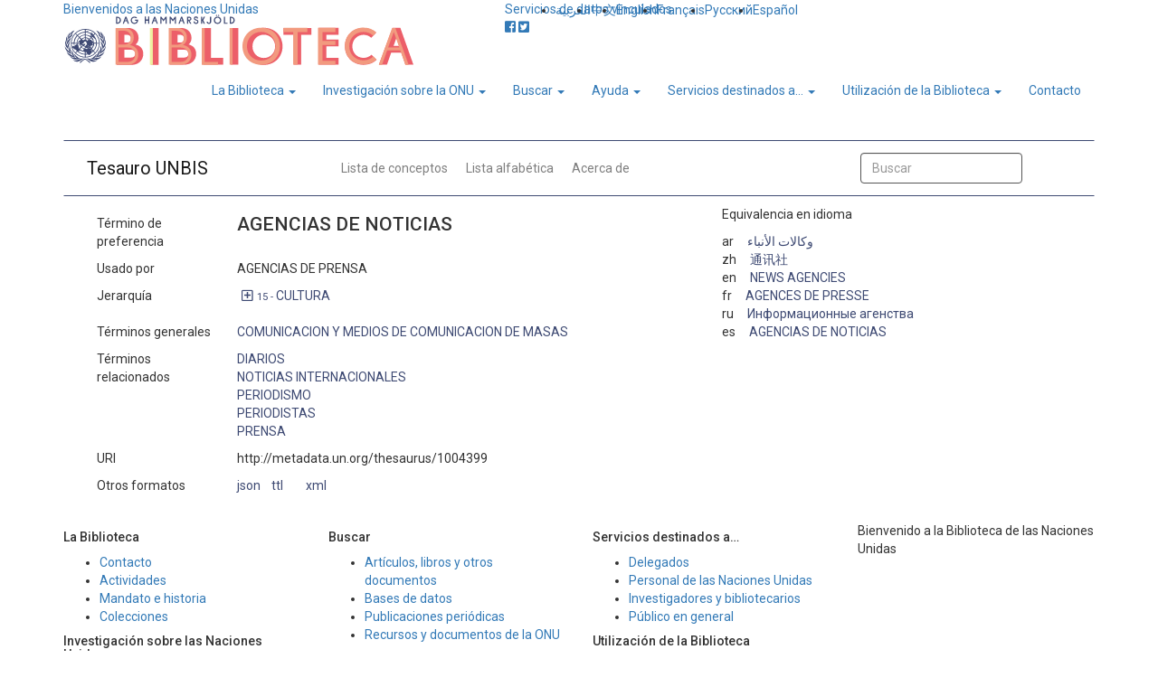

--- FILE ---
content_type: text/html; charset=utf-8
request_url: https://metadata.un.org/thesaurus/1004399?lang=es
body_size: 30455
content:
<!DOCTYPE html PUBLIC "-//W3C//DTD XHTML+RDFa 1.0//EN" "http://www.w3.org/MarkUp/DTD/xhtml-rdfa-1.dtd">

  


<html xmlns="http://www.w3.org/1999/xhtml" xml:lang="en" version="XHTML+RDFa 1.0" dir="ltr" prefix="content: http://purl.org/rss/1.0/modules/content/ dc: http://purl.org/dc/terms/ foaf: http://xmlns.com/foaf/0.1/ og: http://ogp.me/ns# rdfs: http://www.w3.org/2000/01/rdf-schema# sioc: http://rdfs.org/sioc/ns# sioct: http://rdfs.org/sioc/types# skos: http://www.w3.org/2004/02/skos/core# xsd: http://www.w3.org/2001/XMLSchema#">

<head profile="http://www.w3.org/1999/xhtml/vocab">
    <meta charset="utf-8" />
    <meta http-equiv="X-UA-Compatible" content="IE=edge,chrome=1" />
    <meta name="viewport" content="width=device-width, initial-scale=1.0" />

    <!-- The above 3 meta tags *must* come first in the head; any other head content must come *after* these tags -->
    <meta name="description" content="" />
    <meta name="author" content="" />

    <meta http-equiv="Content-Type" content="text/html; charset=utf-8" />
    <meta name="Generator" content="Drupal 7 (http://drupal.org)" />
    <link rel="shortcut icon" href="https://library.un.org/sites/library.un.org/themes/bootstrap_library/favicon.ico" type="image/vnd.microsoft.icon" />
    <link rel="stylesheet" type="text/css" href="//fonts.googleapis.com/css?family=Roboto:400,100,100italic,300,300italic,400italic,500,500italic,700,700italic,900,900italic" media="all" />
    <link rel="stylesheet" href="//fonts.googleapis.com/css?family=Roboto+Condensed:400,700" media="all" />
    <link rel="stylesheet" href="//fonts.googleapis.com/css?family=Droid+Sans" media="all" />
    <link rel="stylesheet" href="//fonts.googleapis.com/earlyaccess/droidarabickufi.css" media="all" />
    <link rel="stylesheet" href="//fonts.googleapis.com/earlyaccess/notonaskharabic.css" media="all" />
    <link rel="stylesheet" media="screen" href="https://stackpath.bootstrapcdn.com/font-awesome/4.7.0/css/font-awesome.min.css" />



    <title>
  Inicio|UNBIS Thesaurus
</title>
    <style type="text/css">
        @import url("https://library.un.org/modules/system/system.base.css?pwv7vn");
    </style>
    <style type="text/css">
        @import url("https://library.un.org/sites/library.un.org/modules/ldap/ldap_user/ldap_user.css?pwv7vn");
        @import url("https://library.un.org/sites/library.un.org/modules/calendar/css/calendar_multiday.css?pwv7vn");
        @import url("https://library.un.org/sites/library.un.org/modules/date/date_api/date.css?pwv7vn");
        @import url("https://library.un.org/sites/library.un.org/modules/date/date_popup/themes/datepicker.1.7.css?pwv7vn");
        @import url("https://library.un.org/modules/field/theme/field.css?pwv7vn");
        @import url("https://library.un.org/modules/node/node.css?pwv7vn");
        @import url("https://library.un.org/sites/library.un.org/modules/views/css/views.css?pwv7vn");
    </style>
    <style type="text/css">
        @import url("https://library.un.org/sites/library.un.org/modules/ctools/css/ctools.css?pwv7vn");
        @import url("https://library.un.org/sites/library.un.org/modules/ldap/ldap_servers/ldap_servers.admin.css?pwv7vn");
        @import url("https://library.un.org/modules/locale/locale.css?pwv7vn");
        @import url("https://library.un.org/sites/library.un.org/modules/field_slideshow/field_slideshow.css?pwv7vn");
    </style>
    <style type="text/css">
        @import url("https://library.un.org/sites/library.un.org/themes/bootstrap_library/css/owl.carousel.css?pwv7vn");
        @import url("https://library.un.org/sites/library.un.org/themes/bootstrap_library/css/owl.theme.css?pwv7vn");
        @import url("https://library.un.org/sites/library.un.org/themes/bootstrap_library/css/bootstrap.min.css?pwv7vn");
        @import url("https://library.un.org/sites/library.un.org/themes/bootstrap_library/css/bootstrap-accessibility.css?pwv7vn");
        @import url("https://library.un.org/sites/library.un.org/themes/bootstrap_library/css/style.css?pwv7vn");
        
        @import url("https://library.un.org/sites/library.un.org/themes/bootstrap_library/font-awesome/css/font-awesome.min.css?pwv7vn");
    </style>
    <link rel="stylesheet" type="text/css" href="/static/css/jquery-ui.css">
    <link rel="stylesheet" href="/static/css/style.css">
    <link rel="stylesheet" href="/thesaurus/static/css/thesaurus.css">
    <!-- HTML5 element support for IE6-8 -->
    <!--[if lt IE 9]>
			<script src="//html5shiv.googlecode.com/svn/trunk/html5.js"></script>
        <![endif]-->
        

    <!-- jQuery -->
    <script src="/static/js/jquery-3.3.1.js"></script>

    <!-- jQuery UI -->
    <script src="/static/js/jquery-ui.min.js"></script>

    <!-- Bootstrap JS -->
    <script type="application/javascript" src="/static/js/bootstrap.min.js"> </script>

    <script type=application/javascript>
        $SCRIPT_ROOT = "";
    </script>

   <!-- Google tag (gtag.js) -->
<script async src="https://www.googletagmanager.com/gtag/js?id=G-PBSD8ZKV8V"></script>
<script>
  window.dataLayer = window.dataLayer || [];
  function gtag(){dataLayer.push(arguments);}
  gtag('js', new Date());
 
  gtag('config', 'G-PBSD8ZKV8V');
</script>

    <!-- Local javascripts -->
    <script type="application/javascript" src="/static/js/index.js"> </script>
</head>


<body class="html front not-logged-in one-sidebar sidebar-first page-node i18n-en" dir="ltr">
    <div id="skip-link">
        <a href="#main-content" class="element-invisible element-focusable">Skip to main content</a>
    </div>

    <!-- begin common header -->
    <!-- Language bar -->
    <div id="brand-bar" class="navbar navbar-fixed-top">
        <div class="container">
            <div class="row" id="unorg_header">
                <div class="col-sm-5 hidden-xs" id="un_brand">
                    <a href="http://www.un.org/en/index.html">
                        Bienvenidos a las Naciones Unidas</a>
                </div>
                <div class="col-sm-7 col-xs-12" id="language_switcher">
                    <div class="row">
                        <div class="col-sm-12" id="lang_bar">
                            <div class="visible-xs-block" id="language_switcher_label">Language: </div>
                            <nav class="navbar">
                                <div class="container-fluid">
                                    <div class="navbar-header">
                                        <button type="button" class="navbar-toggle collapsed" data-toggle="collapse" data-target="#language-navbar-collapse" aria-expanded="false">
										<span class="sr-only">Toggle navigation</span>
										<span class="icon-bar"></span>
										<span class="icon-bar"></span>
										<span class="icon-bar"></span>
									</button>
                                    </div>
                                    <div class="collapse navbar-collapse" id="language-navbar-collapse">
                                        <ul class="language-switcher-locale-url navbar-nav mr-auto ml-auto pr-4" role="menu">
                                            <li class="nav-item"><a id="ar" href="?lang=ar" class="nav-link lang" xml:lang="ar">العربية</a></li>

                                            <li class="nav-item"><a id="zh" href="?lang=zh" class="nav-link lang" xml:lang="zh-hans">中文</a></li>

                                            <li class="nav-item"><a id="en" href="?lang=en" class="nav-link lang" xml:lang="en">English</a></li>

                                            <li class="nav-item"><a id="fr" href="?lang=fr" class="nav-link lang" xml:lang="fr">Français</a></li>

                                            <li class="nav-item"><a id="ru" href="?lang=ru" class="nav-link lang" xml:lang="ru">Русский</a></li>

                                            <li class="nav-item"><a id="es" href="?lang=es" class="nav-link lang" xml:lang="es">Español</a></li>
                                        </ul>
                                    </div>
                                </div>
                            </nav>
                        </div>
                    </div>
                </div>
            </div>
        </div>
    </div>
    <!-- /Language bar -->
 <!-- Library header -->
 <div class="container">
        <div class="row" id="logo_row">
            <div class="col-md-4 col-sm-6 col-xs-9">
        <a href="https://www.un.org/library">
          <img src="/static/img/logo-es.svg" style="width:390px;">
        </a>
            </div>
            <div class="col-md-1 hidden-xs hidden-sm triangle-topright vert-bottom"></div>
            <div class="col-md-6 col-sm-12 col-xs-12 vert-bottom" id="triangle-container">
                <div class="header-bar"><a class="bc-link" href="/?lang=es">Servicios de datos vinculados</a></div>
                <div class="hidden-xs hidden-sm triangle-topleft"></div>
                <div class="hidden-xs hidden-sm triangle-topright-salmon"></div>
                <div id="social-icons">
                    <a href="https://www.facebook.com/unitednations" title="United Nations on Facebook" target="_blank">
                        <i class="fab fa-facebook-square"></i></a>
                    <a href="https://twitter.com/UNLibrary" title="@UNLibrary" target="_blank">
                        <i class="fab fa-twitter-square"></i></a>
                </div>
                <div class="hidden-xs hidden-sm triangle-topleft-salmon"></div>
                <div class="hidden-xs hidden-sm triangle-topright"></div>
                <div class="header-bar"></div>
            </div>
            <div class="col-md-1 hidden-xs hidden-sm triangle-topleft vert-bottom"></div>
        </div>
    </div>
    <!-- /Library header -->
   
    <div class="container" id="menu_container">
   <div class="row">
      <div class="col-xs-12 col-sm-12 col-md-12">
         <div class="navbar-header">
            <!-- .btn-navbar is used as the toggle for collapsed navbar content -->
            <button type="button" class="navbar-toggle" data-toggle="collapse" data-target="#menu-navbar-collapse">
            <span class="sr-only">Toggle navigation</span>
            <span class="icon-bar"></span>
            <span class="icon-bar"></span>
            <span class="icon-bar"></span>
            </button>
         </div>
         <div class="navbar-collapse collapse" id="menu-navbar-collapse">
            <nav role="navigation">
               <ul class="nav navbar-nav navbar-right">
                  <li class="first expanded active dropdown">
                     <a href="/es" title="" class="dropdown-toggle active" data-toggle="dropdown">La Biblioteca <span class="caret"></span></a>
                     <ul class="dropdown-menu" role="menu">
						<li class="first leaf"><a href="//www.un.org/es/library/contact-us">Contacto</a></li>
						<li class="leaf"><a href="//www.un.org/es/library/page/our-activities">Actividades</a></li>
						<li class="leaf"><a href="//www.un.org/es/library/page/our-mandate-history">Mandato e historia</a></li>
						<li class="last leaf"><a href="//www.un.org/es/library/page/our-collections">Colecciones</a></li>
                     </ul>
                  </li>
                  <li class="expanded active dropdown">
                     <a href="/es" title="" class="dropdown-toggle active" data-toggle="dropdown">Investigación sobre la ONU <span class="caret"></span></a>
                     <ul class="dropdown-menu" role="menu">
						<li class="first leaf"><a href="//www.un.org/es/library/page/un-resources-documents">Recursos y documentos de la ONU</a></li>
						<li class="leaf"><a href="//digitallibrary.un.org/?ln=es">Biblioteca digital de la ONU</a></li>
						<li class="leaf"><a href="//research.un.org/es">Guías de investigación</a></li>
						<li class="leaf"><a href="//www.un.org/es/library/page/index-proceedings">Indice de las Actas</a></li>
						<li class="leaf"><a href="//www.un.org/es/library/page/speeches-and-meetings">Discursos</a></li>
						<li class="leaf"><a href="//www.un.org/es/library/page/voting-information">Información sobre votaciones</a></li>
						<li class="last leaf"><a href="//www.un.org/es/library/unms">Estados Miembros de la ONU a lo largo de las sesiones</a></li>
                     </ul>
                  </li>
                  <li class="expanded active dropdown">
                     <a href="/es" title="" class="dropdown-toggle active" data-toggle="dropdown">Buscar <span class="caret"></span></a>
                     <ul class="dropdown-menu" role="menu">
						<li class="first leaf"><a href="//www.un.org/es/library/page/articles-books-more">Artículos, libros y otros documentos</a></li>
						<li class="leaf"><a href="//www.un.org/es/library/page/databases">Bases de datos</a></li>
						<li class="leaf"><a href="//www.un.org/es/library/page/journals">Publicaciones periódicas</a></li>
						<li class="last leaf"><a href="//www.un.org/es/library/page/un-resources-documents">Recursos y documentos de la ONU</a></li>
                     </ul>
                  </li>
                  <li class="expanded active dropdown">
                     <a href="/es" title="" class="dropdown-toggle active" data-toggle="dropdown">Ayuda <span class="caret"></span></a>
                     <ul class="dropdown-menu" role="menu">
						<li class="first leaf"><a href="//www.un.org/es/library/page/training-and-events">Formación</a></li>
						<li class="leaf"><a href="//research.un.org/es">Guías de investigación</a></li>
						<li class="last leaf"><a href="//ask.un.org/es">Pregunta a DAG</a></li>
                     </ul>
                  </li>
                  <li class="expanded active dropdown">
                     <a href="/es" title="" class="dropdown-toggle active" data-toggle="dropdown">Servicios destinados a… <span class="caret"></span></a>
                     <ul class="dropdown-menu" role="menu">
						<li class="first leaf"><a href="//www.un.org/es/library/page/services-delegates">Delegados</a></li>
						<li class="leaf"><a href="//www.un.org/es/library/page/services-un-staff">Personal de las Naciones Unidas</a></li>
						<li class="leaf"><a href="//www.un.org/es/library/page/services-researchers-and-librarians">Investigadores y bibliotecarios</a></li>
						<li class="last leaf"><a href="//www.un.org/es/library/page/services-general-public">Público en general</a></li>
                     </ul>
                  </li>
                  <li class="expanded active dropdown">
                     <a href="/es" title="" class="dropdown-toggle active" data-toggle="dropdown">Utilización de la Biblioteca <span class="caret"></span></a>
                     <ul class="dropdown-menu" role="menu">
						<li class="first leaf"><a href="//www.un.org/es/library/page/access-electronic-resources">Acceso a recursos electrónicos</a></li>
						<li class="leaf"><a href="//www.un.org/es/library/page/borrow-books-more">Préstamo de libros y otros materiales</a></li>
						<li class="leaf"><a href="//www.un.org/es/library/page/request-articles-books-documents">Solicitud de artículos, libros y documentos</a></li>
						<li class="last leaf"><a href="//www.un.org/es/library/page/visit-library">Visita de la Biblioteca</a></li>
                     </ul>
                  </li>
                  <li class="last leaf"><a href="//library.un.org/es/content/contacto" title="">Contacto</a></li>
               </ul>
               <div class="region region-navigation">
                  <section id="block-block-5" class="block block-block clearfix">
                     <style type="text/css">.main_page_content > .col-md-12 {
                        padding-right: 0px;
                        }
                        .main_row_1_caption {
                        padding: 5px;
                        white-space: normal;
                        height: 50px;
                        display: table;
                        width: 100%;
                        }
                        .main_row_1_caption > a {
                        display: table-cell;
                        vertical-align: middle;
                        }
                        .front_caption > div {
                        position: absolute;
                        top: 0;
                        bottom: 0;
                        left: 0;
                        right: 0;
                        /* width: 80%; */
                        height: 30%;
                        margin: auto;
                        padding: 0px 5px;
                        }
                        a[hreflang]:after { 
                        content: " [" attr(hreflang) "]"; 
                        color: #999;
                        vertical-align: super;
                        font-size: 70%;
                        }
                        .view-library-news #blog_page p {
                        padding-right: 15px;
                        }
                     </style>
                  </section>
               </div>
            </nav>
         </div>
      </div>
   </div>
</div>


    <!-- end common header -->


    <br> 
    
<div class="bootstrap-iso">
  <div class="container">
  <nav id="service-nav" class="navbar navbar-expand-lg navbar-light mb-2 mt-2">
    <a class="navbar-brand" href="/thesaurus/?lang=es">Tesauro UNBIS</a>
    <ul class="navbar-nav m-auto">
      
      <li >
        <a class="nav-link" href="/thesaurus/categories?lang=es">Lista de conceptos</a>
      </li>
      
      <li >
        <a class="nav-link" href="/thesaurus/alphabetical?lang=es">Lista alfabética</a>
      </li>
      
      <li >
        <a class="nav-link" href="/thesaurus/about?lang=es">Acerca de</a>
      </li>
      
    </ul>
    <form class="form-inline mr-auto ml-auto pr-4" action="./search">
      <input class="form-control mr-sm-2" type="search" placeholder="Buscar" aria-label="Buscar" id="autocomplete" name="q">
      <input type="hidden" name="lang" value=es id="lang-input">
      <button class="btn btn-default" type="submit" id="search-btn" value="Search">Buscar</button>
    </form>
  </nav>
  
<div class="row justify-content-around">
  <div class="col-sm-7">
    
    <!-- Preferred Label -->
    <div class="row my-2">
      <div class="col-3">
        Término de preferencia
      </div>
      <div class="col">
        
        <div class="row h4">AGENCIAS DE NOTICIAS</div>
        
      </div>
    </div>


    <!-- Scope Notes -->
    
      
    

        <!-- Alternate Labels -->
        
        <div class="row my-2">
          <div class="col-3">
            Usado por
          </div>
          <div class="col">
            <div class="row">AGENCIAS DE PRENSA</div>
          </div>
        </div>
        

    
        
    
    <!-- Hierarchy/Breadcrumbs -->
    <div class="row my-2">
      <div class="col-3">
        Jerarquía
      </div>
      <div class="col-sm-8">
        
          <div class="row pb-0 mb-2">
          
            <a id="hierarchyCollapser" class="plus-minus bc-link far fa-plus-square mx-2" data-toggle="collapse" 
              href="#hierarchyCollapse" 
              aria-expanded="false" 
              aria-controls="hierarchyCollapse"></a>
            <a class="bc-link domain" href="http://metadata.un.org/thesaurus/15?lang=es">
              <small>
                15 -
              </small> 
              CULTURA 
            </a>
            <div class="container collapse" id="hierarchyCollapse">
              <div class="col-sm-12" id="15">
                
                  
                <div class="row" style="margin-left: 10px">
                  
                  <a class="bc-link" href="http://metadata.un.org/thesaurus/150400?lang=es">
                    
                    <small>
                      15.04.00 -
                    </small> 
                    
                      COMUNICACION Y MEDIOS DE COMUNICACION DE MASAS 
                  </a>
                  
                </div>
                
                  
                <div class="row" style="margin-left: 20px">
                  
                      <a class="bc-link inactive">AGENCIAS DE NOTICIAS</a>
                  
                </div>
                
              </div>
            </div>
          
          </div>
        
      </div>
    </div>

    <!-- Broader Terms -->
    
    <div class="row my-2">
      <div class="col-3">
        Términos generales
      </div>
      <div class="col">
        
        <div class="row">
          <a class="bc-link" href="http://metadata.un.org/thesaurus/150400?lang=es">COMUNICACION Y MEDIOS DE COMUNICACION DE MASAS</a>
        </div>
        
      </div>
    </div>
    

    <!-- Narrower Terms -->
    

    <!-- Related Terms -->
    
    <div class="row my-2">
      <div class="col-3">
        Términos relacionados
      </div>
      <div class="col">
        
        <div class="row">
          <a class="bc-link" href="http://metadata.un.org/thesaurus/1004402?lang=es">DIARIOS</a>
        </div>
        
        <div class="row">
          <a class="bc-link" href="http://metadata.un.org/thesaurus/1003324?lang=es">NOTICIAS INTERNACIONALES</a>
        </div>
        
        <div class="row">
          <a class="bc-link" href="http://metadata.un.org/thesaurus/1003473?lang=es">PERIODISMO</a>
        </div>
        
        <div class="row">
          <a class="bc-link" href="http://metadata.un.org/thesaurus/1003475?lang=es">PERIODISTAS</a>
        </div>
        
        <div class="row">
          <a class="bc-link" href="http://metadata.un.org/thesaurus/1005090?lang=es">PRENSA</a>
        </div>
        
      </div>
    </div>
    
    <!-- URI -->
    <div class="row my-2">
      <div class="col-3">
        URI
      </div>
      <div class="col">
        <div class="row">http://metadata.un.org/thesaurus/1004399</div>
      </div>
    </div>
    <!-- API Downloads -->
    <div class="row my-2">
        <div class="col-3">
          Otros formatos
        </div>
        <div class="col-4">
          <div class="row">
            
            <div class="col-3"><a class="bc-link" href="https://metadata.un.org/thesaurus/1004399.json">json</a></div>
            
            <div class="col-3"><a class="bc-link" href="https://metadata.un.org/thesaurus/1004399.ttl">ttl</a></div>
            
            <div class="col-3"><a class="bc-link" href="https://metadata.un.org/thesaurus/1004399.xml">xml</a></div>
            
          </div>
        </div>
      </div>
  </div>
  <div class="col-sm-4">
    <!-- Labels -->
    <div class="row">
      Equivalencia en idioma
    </div>
    <div class="row my-2">
      <div class="col px-0">
        
        <div class="row justify-content-start">
          <div class="col-1">ar</div>
          <div class="col">
            <a
              class="bc-link"
              href="?lang=ar"
              >وكالات الأنباء</a
            >
          </div>
        </div>
        
        <div class="row justify-content-start">
          <div class="col-1">zh</div>
          <div class="col">
            <a
              class="bc-link"
              href="?lang=zh"
              >通讯社</a
            >
          </div>
        </div>
        
        <div class="row justify-content-start">
          <div class="col-1">en</div>
          <div class="col">
            <a
              class="bc-link"
              href="?lang=en"
              >NEWS AGENCIES</a
            >
          </div>
        </div>
        
        <div class="row justify-content-start">
          <div class="col-1">fr</div>
          <div class="col">
            <a
              class="bc-link"
              href="?lang=fr"
              >AGENCES DE PRESSE</a
            >
          </div>
        </div>
        
        <div class="row justify-content-start">
          <div class="col-1">ru</div>
          <div class="col">
            <a
              class="bc-link"
              href="?lang=ru"
              >Информационные агенства</a
            >
          </div>
        </div>
        
        <div class="row justify-content-start">
          <div class="col-1">es</div>
          <div class="col">
            <a
              class="bc-link"
              href="?lang=es"
              >AGENCIAS DE NOTICIAS</a
            >
          </div>
        </div>
        
      </div>
    </div>
  </div>
</div>

<script type="text/javascript">
  $(function() {
    $('a.plus-minus').on('click', function(event) {
      $(this).toggleClass('fa-plus-square fa-minus-square');
      $('.hiddenHierarchy').toggleClass('hidden');
    });
  });
</script>

  

  
</div>
</div>

    <br>
    <footer class="footer container">

    <div class="row" id="footer">
        <div class="col-xs-12 col-md-3 footer_menu" id="footer_menu_1">
            <!-- Left footer column -->
            <h5>La Biblioteca</h5>
            <ul class="">
                <li class="first leaf"><a href="//www.un.org/es/library/contact-us">Contacto</a></li>
				<li class="leaf"><a href="//www.un.org/es/library/page/our-activities">Actividades</a></li>
				<li class="leaf"><a href="//www.un.org/es/library/page/our-mandate-history">Mandato e historia</a></li>
				<li class="last leaf"><a href="//www.un.org/es/library/page/our-collections">Colecciones</a></li>
            </ul>
            <h5>Investigación sobre las Naciones Unidas</h5>
            <ul class="">
				<li class="first leaf"><a href="//www.un.org/es/library/page/un-resources-documents">Recursos y documentos de la ONU</a></li>
				<li class="leaf"><a href="//digitallibrary.un.org/?ln=es">Biblioteca digital de la ONU</a></li>
				<li class="leaf"><a href="//research.un.org/es">Guías de investigación</a></li>
				<li class="leaf"><a href="//www.un.org/es/library/page/index-proceedings">Indice de las Actas</a></li>
				<li class="leaf"><a href="//www.un.org/es/library/page/speeches-and-meetings">Discursos</a></li>
				<li class="leaf"><a href="//www.un.org/es/library/page/voting-information">Información sobre votaciones</a></li>
				<li class="last leaf"><a href="//www.un.org/es/library/unms">Estados Miembros de la ONU a lo largo de las sesiones</a></li>
            </ul>
        </div>
        <div class="col-xs-12 col-md-3 footer_menu" id="footer_menu_2">
            <!-- Middle footer column -->
            <h5>Buscar</h5>
            <ul class="">
				<li class="first leaf"><a href="//www.un.org/es/library/page/articles-books-more">Artículos, libros y otros documentos</a></li>
				<li class="leaf"><a href="//www.un.org/es/library/page/databases">Bases de datos</a></li>
				<li class="leaf"><a href="//www.un.org/es/library/page/journals">Publicaciones periódicas</a></li>
				<li class="last leaf"><a href="//www.un.org/es/library/page/un-resources-documents">Recursos y documentos de la ONU</a></li>
            </ul>
            <h5>Ayuda</h5>
            <ul class="">
                <li class="first leaf"><a href="//www.un.org/es/library/page/training-and-events">Formación</a></li>
                <li class="leaf"><a href="//research.un.org/es">Guías de investigación</a></li>
                <li class="last leaf"><a href="//ask.un.org/es">Pregunta a DAG</a></li>
            </ul>
        </div>
        <div class="col-xs-12 col-md-3 footer_menu" id="footer_menu_3">
            <!-- Right footer column -->
            <h5>Servicios destinados a…</h5>
            <ul class="">
<li class="first leaf"><a href="//www.un.org/es/library/page/services-delegates">Delegados</a></li>
								<li class="leaf"><a href="//www.un.org/es/library/page/services-un-staff">Personal de las Naciones Unidas</a></li>
								<li class="leaf"><a href="//www.un.org/es/library/page/services-researchers-and-librarians">Investigadores y bibliotecarios</a></li>
								<li class="last leaf"><a href="//www.un.org/es/library/page/services-general-public">Público en general</a></li>
            </ul>
            <h5>Utilización de la Biblioteca</h5>
            <ul class="">
							<ul class="dropdown-menu" role="menu">
								<li class="first leaf"><a href="//www.un.org/es/library/page/access-electronic-resources">Acceso a recursos electrónicos</a></li>
								<li class="leaf"><a href="//www.un.org/es/library/page/borrow-books-more">Préstamo de libros y otros materiales</a></li>
								<li class="leaf"><a href="//www.un.org/es/library/page/request-articles-books-documents">Solicitud de artículos, libros y documentos</a></li>
								<li class="last leaf"><a href="//www.un.org/es/library/page/visit-library">Visita de la Biblioteca</a></li>
            </ul>
        </div>
        <!-- fun facts block -->
        <div class="col-xs-12 col-md-3" id="footer_fun_fact">
            <div class="view view-rotatinginformation-frontpage-view view-id-rotatinginformation_frontpage_view view-display-id-default view-dom-id-0172e997f75348dcf6c050092c9307ed">



                <div class="view-content">
                    <div>Bienvenido a la Biblioteca de las Naciones Unidas</div>
                </div>



            </div>
        </div>
    </div>

    <!-- UN footer -->
    <div class="row list-inline">
        <div class="col-md-12">
            <div class="pull-left flip footer-brand">
                <a href="//www.un.org/es" title="Home">
                    <span class="site-name">Naciones Unidas</span></a>
            </div>
            <div class="pull-right flip">
                <section class="region region-footer-5">
                    <div id="block-menu-menu-footer-links" class="block block-menu">
                        <ul class="menu nav">
                            <li class="first leaf"><a href="//www.un.org/es/about-us/copyright">Propiedad intelectual</a></li>
                            <li class="leaf"><a href="//www.un.org/es/about-us/fraud-alert">Alerta de fraude</a></li>
                            <li class="leaf"><a href="//www.un.org/es/about-us/privacy-notice">Aviso de privacidad</a></li>
                            <li class="last leaf"><a href="//www.un.org/es/about-us/terms-of-use">Condiciones de utilización</a></li>
                        </ul>
                    </div>
                </section>
            </div>
        </div>
    </div>

</footer>
</body>

</html>

--- FILE ---
content_type: image/svg+xml; charset=utf-8
request_url: https://metadata.un.org/static/img/logo-es.svg
body_size: 28469
content:
<?xml version="1.0" encoding="utf-8"?>
<!-- Generator: Adobe Illustrator 19.1.0, SVG Export Plug-In . SVG Version: 6.00 Build 0)  -->
<svg version="1.1" xmlns="http://www.w3.org/2000/svg" xmlns:xlink="http://www.w3.org/1999/xlink" x="0px" y="0px"
	 viewBox="0 0 324 62.6" style="enable-background:new 0 0 324 62.6;" xml:space="preserve">
<style type="text/css">
	.st0{fill:#3F4A74;}
	.st1{fill:#EC5F69;}
	.st2{fill:#F29A7F;}
	.st3{fill:#EFEF9F;}
	.st4{fill:#62B0C1;stroke:#62B0C1;stroke-width:0.5;stroke-miterlimit:10;}
	.st5{fill:#3F4A74;stroke:#3F4A74;stroke-width:0.9805;stroke-miterlimit:10;}
	.st6{fill:#62B0C1;}
	.st7{fill:#62B0C1;stroke:#62B0C1;stroke-width:0.9;stroke-miterlimit:10;}
</style>
<g id="Layer_1">
</g>
<g id="original_font">
	<g>
		<path class="st0" d="M5.4,35.5c0.5-0.4,1-0.9,1.7-1.4c0.2-0.2,0.4-0.4,0.6-0.5C7.8,33.4,7.9,33.2,8,33c0.1-0.2,0.2-0.5,0.3-0.8
			c0.1-0.3,0.2-0.7,0.4-1.3h0c-0.2,0.5-0.5,0.8-0.8,1.1c-0.3,0.3-0.7,0.5-1,0.8c-0.4,0.3-0.7,0.5-1.1,0.9c-0.4,0.3-0.7,0.8-1,1.4v0
			c0.3-0.8,0.5-1.4,0.6-1.9c0.1-0.5,0.2-1,0.4-1.4c0.1-0.4,0.2-0.7,0.4-1c0.2-0.3,0.4-0.6,0.8-0.8v0c-0.8,0.2-1.4,0.7-1.9,1.4
			c-0.5,0.7-0.8,1.6-0.8,2.5v3.1C4.5,36.3,4.9,35.9,5.4,35.5z M7.5,31.7c0.4-0.4,0.8-0.9,1.1-1.3c0.3-0.4,0.7-0.9,1-1.3
			c0.3-0.4,0.7-0.8,1-1.1l0,0c-0.3,0.2-0.6,0.4-1,0.5c-0.4,0.1-0.8,0.3-1.3,0.6c-0.4,0.3-0.9,0.7-1.3,1.3C6.6,31,6.3,31.8,6,32.9
			C6.6,32.6,7.1,32.2,7.5,31.7z M2.5,43.2c0.3,0.4,0.6,0.9,1,1.3c0.4,0.4,0.7,0.9,1.1,1.6h0c0-0.2-0.1-0.5-0.1-0.7v-0.6
			c0-0.2,0.1-0.6,0.2-1.2c0.2-0.5,0.3-1.1,0.5-1.8c0.2-0.7,0.3-1.3,0.5-2C6,39.1,6,38.5,5.9,38h0c-0.1,0.4-0.2,0.8-0.5,1.1
			c-0.2,0.4-0.5,0.7-0.7,1.1c-0.2,0.4-0.4,0.8-0.6,1.3C4,42,3.9,42.5,3.9,43c0,0.2,0,0.4,0.1,0.7c0.1,0.3,0.1,0.5,0.1,0.6h0
			c-0.1-0.6-0.3-1.3-0.5-1.9c-0.2-0.6-0.4-1.1-0.6-1.6c-0.2-0.5-0.4-1-0.5-1.4c-0.1-0.4-0.2-0.7-0.2-1c0-0.3,0-0.5,0-0.7
			c0-0.2,0-0.4,0-0.7h0c-0.1,0.2-0.2,0.6-0.4,1.1c-0.1,0.5-0.2,1-0.2,1.4c0,0.9,0.1,1.6,0.3,2.1C2,42.3,2.3,42.8,2.5,43.2z
			 M10.6,55.2c0.1,0,0.3,0,0.5,0c0.2,0,0.5,0,0.7,0c0.2,0,0.5-0.1,0.8-0.1c0.3-0.1,0.7-0.2,1.3-0.3c0.5-0.1,1.2-0.3,2-0.5
			c-0.6-0.1-1-0.3-1.5-0.4c-0.4-0.1-0.8-0.4-1.2-0.8c-0.5-0.4-1-0.9-1.5-1.4c-0.4-0.4-0.8-0.7-1.2-1.1c-0.1-0.1-0.7-0.6-0.9-0.8l0,0
			c0.1,0.1,0.6,1.2,0.6,1.2s0.1,0.1,0.1,0.2c0.1,0.3,0.3,0.5,0.4,0.8c0.1,0.1,0.1,0.2,0.2,0.3c0.2,0.3,0.4,0.6,0.7,0.9
			c0.4,0.4,1,0.7,1.9,0.9v0c-0.4-0.1-0.7-0.1-0.9-0.2c-0.3,0-0.5-0.1-0.7-0.1c-0.2,0-0.4-0.1-0.6-0.1c-0.3,0-0.5,0-0.8-0.1
			c-0.2,0-0.4-0.1-0.6-0.1c-0.2,0-0.4,0-0.6-0.1c-0.1,0-0.2,0-0.3,0c-0.4,0-0.8-0.1-1.1-0.2c-0.3-0.1-0.7-0.2-1-0.4
			c-0.3-0.2-0.7-0.5-1.1-0.8l0,0c0.1,0.3,0.3,0.5,0.6,0.8c0.3,0.3,0.6,0.6,0.9,0.9c0.4,0.3,0.8,0.6,1.3,0.8c0.5,0.2,1.1,0.4,1.7,0.4
			C10.1,55.1,10.4,55.2,10.6,55.2z M3.7,41.4L3.7,41.4c0.1-0.3,0.1-0.5,0.2-0.7c0.1-0.2,0.2-0.5,0.3-0.7c0.2-0.3,0.4-0.6,0.7-1.1
			c0.3-0.4,0.7-1,1.2-1.7c0.3-0.4,0.5-1,0.7-1.5c0.2-0.6,0.3-1,0.3-1.3h0c-0.1,0.1-0.1,0.3-0.2,0.4c-0.1,0.1-0.2,0.2-0.3,0.4
			c-0.1,0.1-0.3,0.3-0.5,0.5c-0.2,0.2-0.4,0.4-0.8,0.7c-0.6,0.5-1,1-1.1,1.5c-0.2,0.4-0.3,0.9-0.4,1.5h0c0-0.2,0-0.5,0-0.7
			c0-0.2,0-0.5,0-0.9c0-0.4,0-1-0.1-1.5c-0.1-0.6-0.1-1.4-0.1-2.3c0-0.3,0.1-0.6,0.2-0.8c0.1-0.3,0.2-0.5,0.3-0.7h0
			c-0.6,0.8-1,1.5-1.3,2.2c-0.2,0.7-0.3,1.4-0.3,2c0,0.8,0.2,1.5,0.5,2.3C3.2,39.6,3.5,40.5,3.7,41.4z M8.3,52.8l1.8,0.4l1,0.2
			c-0.3-0.3-0.9-1.2-0.9-1.2c-0.2-0.3-0.4-0.7-0.6-1.2c-0.2-0.5-0.4-1.1-0.8-1.9c-0.1-0.3-0.2-0.5-0.3-0.7c-0.1-0.2-0.2-0.4-0.4-0.6
			C8,47.5,7.9,47.2,7.7,47c-0.2-0.3-0.4-0.6-0.7-1l0,0c0.1,0.3,0.2,0.8,0.4,1.6c0.2,0.8,0.3,1.5,0.5,2.2c0.1,0.5,0.3,1,0.6,1.4
			c0.3,0.4,0.7,0.9,1.2,1.3l0,0c-0.2-0.1-0.6-0.3-1.1-0.7c-0.5-0.4-1-0.7-1.6-1c-1.1-0.6-2-1-2.6-1.5c-0.6-0.4-1.1-1-1.4-1.7l0,0
			c0.2,0.7,0.5,1.4,0.8,2c0.4,0.6,0.8,1.1,1.3,1.5c0.5,0.4,1.1,0.8,1.6,1.1C7.1,52.5,7.7,52.7,8.3,52.8z M4.2,48.3l3.3,2.2
			c-0.1-0.3-0.3-0.6-0.4-0.8C7,49.3,6.9,49,6.8,48.7c-0.1-0.3-0.1-0.7-0.1-1.1c0-0.4-0.1-0.9-0.2-1.4c-0.1-1-0.2-1.7-0.3-2.2
			c-0.1-0.5-0.2-1.1-0.5-1.7h0c0,0.5,0,0.9-0.1,1.3c0,0.4-0.1,0.7-0.2,1c-0.1,0.3-0.1,0.6-0.2,0.8c0,0.3-0.1,0.5-0.1,0.9
			c0,0.3,0.1,0.7,0.3,1.3c0.2,0.5,0.4,0.9,0.5,1.3l0,0c-0.5-0.8-1-1.4-1.5-2c-0.5-0.5-0.9-1-1.3-1.4c-0.4-0.4-0.7-0.8-1-1.3
			c-0.3-0.4-0.5-0.9-0.5-1.5c0,0.1-0.1,0.3-0.1,0.4c0,0.1,0,0.3,0,0.4c0,0.5,0.1,1,0.3,1.5c0.2,0.5,0.4,1,0.7,1.4
			c0.3,0.4,0.5,0.8,0.9,1.2C3.6,47.8,3.9,48.1,4.2,48.3z M30.9,29.2c0.3,0.4,0.6,0.8,1,1.3c0.3,0.4,0.7,0.9,1.1,1.3
			c0.4,0.4,0.9,0.8,1.5,1.2c-0.3-1.1-0.6-2-1.1-2.5c-0.4-0.6-0.8-1-1.3-1.3c-0.4-0.3-0.9-0.5-1.3-0.6c-0.4-0.1-0.7-0.3-1-0.5l0,0
			C30.3,28.4,30.6,28.8,30.9,29.2z M33.8,53c-0.3,0.2-0.7,0.3-1,0.4c-0.3,0.1-0.7,0.2-1.1,0.2c-0.1,0-0.2,0-0.3,0
			c-0.2,0-0.4,0-0.6,0.1c-0.2,0-0.4,0.1-0.6,0.1c-0.3,0-0.5,0.1-0.8,0.1c-0.2,0-0.4,0-0.6,0.1C28.5,54,28.3,54,28,54
			c-0.3,0-0.6,0.1-0.9,0.2v0c0.9-0.3,1.5-0.6,1.9-0.9c0.3-0.2,0.6-0.5,0.7-0.9c0.1-0.1,0.1-0.2,0.2-0.3c0.1-0.3,0.3-0.5,0.4-0.8
			c0-0.1,0.1-0.2,0.1-0.2s0.5-1.1,0.6-1.2l0,0c-0.2,0.2-0.7,0.7-0.9,0.8c-0.4,0.4-0.8,0.7-1.2,1.1c-0.5,0.5-1,0.9-1.5,1.4
			c-0.4,0.4-0.8,0.6-1.2,0.8c-0.4,0.1-0.9,0.3-1.5,0.4c0.9,0.2,1.5,0.4,2,0.5c0.5,0.1,0.9,0.2,1.3,0.3c0.3,0.1,0.6,0.1,0.8,0.1
			c0.2,0,0.4,0,0.7,0c0.2,0,0.3,0,0.5,0c0.1,0,0.4,0,0.4,0c0.7-0.1,1.2-0.2,1.7-0.4c0.5-0.2,0.9-0.5,1.3-0.8
			c0.4-0.3,0.7-0.6,0.9-0.9c0.3-0.3,0.5-0.6,0.6-0.8l0,0C34.5,52.5,34.2,52.8,33.8,53z M36.3,49.3c-0.6,0.4-1.5,0.9-2.6,1.5
			c-0.6,0.3-1.1,0.6-1.6,1c-0.5,0.4-0.9,0.6-1.1,0.7l0,0c0.5-0.4,0.9-0.9,1.2-1.3c0.3-0.4,0.5-0.9,0.6-1.4c0.1-0.7,0.3-1.4,0.5-2.2
			c0.2-0.8,0.3-1.3,0.4-1.6l0,0c-0.3,0.4-0.5,0.8-0.7,1c-0.2,0.3-0.4,0.5-0.5,0.7c-0.1,0.2-0.2,0.4-0.4,0.6
			c-0.1,0.2-0.2,0.4-0.3,0.7c-0.3,0.8-0.6,1.4-0.8,1.9c-0.2,0.5-0.4,0.9-0.6,1.2c0,0-0.6,1-0.9,1.2l1-0.2l1.8-0.4
			c0.6-0.1,1.2-0.3,1.8-0.6c0.6-0.3,1.1-0.7,1.6-1.1c0.5-0.4,0.9-1,1.3-1.5c0.4-0.6,0.6-1.2,0.8-2l0,0
			C37.4,48.3,36.9,48.8,36.3,49.3z M37.6,40.8c-0.2,0.5-0.4,1-0.6,1.6c-0.2,0.6-0.4,1.2-0.5,1.9h0c0-0.1,0-0.2,0.1-0.6
			c0.1-0.3,0.1-0.6,0.1-0.7c0-0.5-0.1-1-0.3-1.5c-0.2-0.5-0.4-0.9-0.6-1.3c-0.2-0.4-0.5-0.8-0.7-1.1c-0.2-0.4-0.4-0.7-0.5-1.1h0
			c-0.1,0.5,0,1.1,0.1,1.8c0.1,0.7,0.3,1.3,0.5,2c0.2,0.7,0.4,1.3,0.5,1.8c0.2,0.5,0.2,0.9,0.2,1.2v0.6c0,0.2,0,0.5-0.1,0.7h0
			c0.4-0.6,0.7-1.1,1.1-1.6c0.4-0.4,0.7-0.9,1-1.3c0.3-0.4,0.5-0.9,0.7-1.5c0.2-0.5,0.3-1.3,0.3-2.1c0-0.4-0.1-0.9-0.2-1.4
			c-0.1-0.5-0.3-0.9-0.4-1.1h0c0,0.3,0,0.5,0,0.7c0,0.2,0,0.4,0,0.7c0,0.3-0.1,0.6-0.2,1C38,39.9,37.8,40.3,37.6,40.8z M36.3,37.7
			c-0.2-0.4-0.6-0.9-1.1-1.5c-0.3-0.3-0.6-0.5-0.8-0.7c-0.2-0.2-0.3-0.3-0.5-0.5c-0.1-0.1-0.2-0.2-0.3-0.4c-0.1-0.1-0.1-0.2-0.2-0.4
			h0c0.1,0.3,0.2,0.7,0.3,1.3c0.2,0.6,0.4,1.1,0.7,1.5c0.5,0.7,0.9,1.3,1.2,1.7c0.3,0.4,0.5,0.8,0.7,1.1c0.2,0.3,0.3,0.5,0.3,0.7
			c0.1,0.2,0.1,0.4,0.1,0.7h0.1c0.2-0.9,0.5-1.8,0.8-2.6c0.3-0.8,0.5-1.5,0.5-2.3c0-0.7-0.1-1.4-0.3-2c-0.2-0.7-0.6-1.4-1.3-2.2h0
			c0.1,0.2,0.2,0.5,0.3,0.7c0.1,0.3,0.2,0.5,0.2,0.8c0,0.9,0,1.7-0.1,2.3c-0.1,0.6-0.1,1.1-0.1,1.5c0,0.4,0,0.6,0,0.9
			c0,0.2,0,0.4,0,0.7h0C36.6,38.7,36.5,38.2,36.3,37.7z M34.3,30.7c0.2,0.3,0.3,0.6,0.4,1c0.1,0.4,0.2,0.9,0.4,1.4
			c0.1,0.5,0.3,1.2,0.6,1.9v0c-0.3-0.6-0.6-1-1-1.4c-0.4-0.3-0.7-0.6-1.1-0.9c-0.4-0.2-0.7-0.5-1-0.8c-0.3-0.3-0.6-0.6-0.8-1.1h0
			c0.2,0.5,0.3,0.9,0.4,1.3c0.1,0.3,0.2,0.6,0.3,0.8c0.1,0.2,0.2,0.4,0.4,0.5c0.1,0.1,0.3,0.3,0.6,0.5c0.7,0.6,1.2,1,1.7,1.4
			c0.5,0.4,0.9,0.8,1.2,1.3v-3.1c0-0.9-0.3-1.7-0.8-2.5c-0.5-0.7-1.1-1.2-1.9-1.4v0C33.9,30.2,34.2,30.4,34.3,30.7z M29.2,56.1
			c-0.3,0-0.5,0-0.7-0.1c-0.2,0-0.5-0.1-0.8-0.2v0c-0.3-0.1-0.6-0.2-0.9-0.3c-0.3-0.1-0.7-0.3-1.2-0.4c-0.8-0.3-1.5-0.5-1.9-0.7
			c-0.4-0.1-0.8-0.2-1.3-0.2c-0.4,0-0.8,0.1-1.3,0.2c-0.4,0.1-0.8,0.2-1,0.2c-0.2-0.1-0.5-0.1-0.9-0.2c-0.5-0.1-0.9-0.2-1.3-0.2
			c-0.4,0-0.8,0.1-1.3,0.2c-0.4,0.1-1,0.4-1.9,0.7c-1,0.3-1.7,0.6-2.2,0.7c-0.5,0.1-1,0.2-1.5,0.2c-0.2,0-0.4,0-0.6,0
			c-0.2,0-0.4-0.1-0.5-0.1c0,0-0.4-0.1-0.6-0.2c-0.2-0.1-0.5-0.2-0.8-0.4l0,0c0.5,0.5,1.5,1.2,1.5,1.2c0.8,0.5,1.6,0.7,2.4,0.7
			c0.4,0,0.7,0,0.9-0.1c0.3,0,0.6-0.1,0.8-0.2c0.3-0.1,0.6-0.3,0.9-0.4c0.3-0.2,0.7-0.4,1.2-0.7c0.5-0.3,0.9-0.6,1.3-0.8
			c0.3-0.2,0.7-0.3,1.2-0.3c0.2,0,0.4,0,0.5,0.1c-0.6,0.3-1.3,0.7-2,1.2c-0.7,0.5-1.5,1.1-2.2,1.8l0.7,0.7c0.6-0.8,1.4-1.5,2.2-2.1
			c0.8-0.6,1.4-1,2-1.3c0.6,0.2,1.3,0.6,2,1.3c0.8,0.6,1.5,1.3,2.2,2.1l0.7-0.7c-0.7-0.8-1.4-1.4-2.2-1.8c-0.8-0.5-1.4-0.8-2-1.2
			c0.2-0.1,0.4-0.1,0.6-0.1c0.4,0,0.8,0.1,1.2,0.3c0.3,0.2,0.8,0.4,1.3,0.8c0.4,0.3,0.8,0.5,1.1,0.7c0.3,0.2,0.6,0.3,0.9,0.4
			c0.3,0.1,0.6,0.2,0.8,0.2c0.3,0.1,0.5,0.1,0.9,0.1v0h0.2c0.6,0,1.3-0.1,2-0.4c0.7-0.3,1.4-0.8,2-1.5v0c-0.6,0.3-1.1,0.5-1.5,0.6
			C30,56,29.7,56.1,29.2,56.1z M39,43.3c0,0,0-0.1,0-0.1c0-0.1,0-0.1,0-0.2c0-0.1,0-0.3-0.1-0.4c-0.1,0.6-0.3,1.1-0.5,1.5
			c-0.3,0.4-0.6,0.8-1,1.3c0,0,0,0.1-0.1,0.1c-0.4,0.4-0.8,0.9-1.3,1.3c-0.5,0.5-1,1.1-1.5,1.9l0,0c0.2-0.3,0.3-0.7,0.5-1.3
			c0.2-0.5,0.3-0.9,0.3-1.3c0-0.3,0-0.6-0.1-0.9c0-0.2-0.1-0.5-0.2-0.8c-0.1-0.3-0.1-0.6-0.2-1c0-0.4-0.1-0.8-0.1-1.3h0c0,0,0,0,0,0
			c0,0,0,0,0,0h0c-0.2,0.6-0.4,1.2-0.5,1.7c-0.1,0.5-0.2,1.3-0.3,2.2c-0.1,0.6-0.1,1-0.2,1.4c0,0.4-0.1,0.8-0.1,1.1
			c-0.1,0.3-0.1,0.6-0.2,0.9c-0.1,0.2-0.2,0.5-0.3,0.7c0,0,0,0.1-0.1,0.1l0,0c0,0,0,0,0,0l1.1-0.7l2.2-1.4c0.3-0.2,0.6-0.4,0.9-0.8
			c0.3-0.3,0.6-0.7,0.8-1.2c0.2-0.3,0.3-0.6,0.4-0.9c0.1-0.2,0.2-0.4,0.2-0.6C38.9,44.4,39,43.9,39,43.3C39,43.4,39,43.4,39,43.3
			C39,43.4,39,43.4,39,43.3C39,43.4,39,43.3,39,43.3z M26.2,30.3c0.1,0,0.2,0.1,0.2,0.1c0.1,0.1,0.1,0.1,0.1,0.2
			c0,0.1,0.1,0.1,0.2,0.1c0.1,0,0.1,0,0.1-0.1c0-0.1,0-0.1,0-0.1c0,0,0,0,0-0.1c0-0.1,0-0.2-0.1-0.3c-0.1-0.1-0.2-0.1-0.4-0.1
			c0,0-0.1,0-0.1,0h0c-0.1,0-0.1,0-0.1,0.1C26.1,30.3,26.1,30.3,26.2,30.3z M21.5,29.3L21.5,29.3c0.3-0.1,0.5-0.1,0.6-0.1h0.6
			c0.1,0,0.2,0,0.3-0.1c0.1-0.1,0.1-0.1,0.1-0.2c-0.1-0.2-0.3-0.3-0.5-0.3c-0.2,0-0.4,0-0.4,0c-0.1,0-0.2,0.1-0.5,0.2
			c-0.3,0.1-0.5,0.2-0.5,0.2c-0.1,0-0.2,0-0.3,0.1c0.1,0.1,0.1,0.1,0.2,0.2C21.2,29.2,21.3,29.3,21.5,29.3z M20.2,53.4
			c7.3,0,13.3-6,13.3-13.3c0-7.3-6-13.3-13.3-13.3c-7.3,0-13.3,6-13.3,13.3C6.9,47.4,12.9,53.4,20.2,53.4z M7.6,40.5h2
			c0,0.9,0.2,1.8,0.4,2.6c-0.1,0-0.1,0-0.2-0.1l-0.1-0.1l-0.2-0.3l-0.4,0.1c0,0.2-0.1,0.3-0.2,0.2c-0.1-0.1-0.1-0.1-0.2-0.1
			c-0.2,0-0.4,0.1-0.4,0.4c0,0.3-0.1,0.4-0.1,0.5l0.3,0.8c0.1,0.1,0.1,0.1,0.3,0c0.1,0.1,0.2,0.3,0.3,0.3C9.2,45,9.3,45,9.4,45
			c0.1,0,0.1,0,0.1-0.1h0c0.1,0.1,0.1,0.1,0.2,0.2c0.1,0.1,0.1,0.1,0.2,0.2v0c0.1,0.1,0.2,0.2,0.4,0.2c0.1,0.2,0.1,0.4,0.3,0.5
			C10.7,46,10.8,46,11,46c0.1,0,0.1,0,0.2-0.1c0.1,0.2,0.2,0.4,0.2,0.4c0.1,0,0.1,0.1,0.2,0.1c0.1,0.1,0.1,0.1,0.2,0.1h0.1
			c0,0,0,0,0,0c0,0.1,0.1,0.2,0.2,0.4c0.1,0.1,0.2,0.2,0.3,0.2c0,0,0,0,0,0c0,0,0,0,0,0c0,0,0,0,0,0c0,0,0.1,0.1,0.1,0.1L11,48.8
			C9,46.6,7.7,43.7,7.6,40.5z M17.3,36.7c0,0-0.1-0.1-0.1-0.1l-0.1-0.1c0.8-0.7,1.7-1.1,2.8-1.2v1.4c0,0,0,0-0.1,0c0,0,0,0,0,0
			c0,0,0,0,0,0c0,0,0,0-0.1,0c0,0,0,0-0.1,0c0,0,0,0,0,0c0,0-0.1,0-0.1,0c0,0-0.1,0-0.1,0c0,0,0,0-0.1,0c0,0-0.1-0.1-0.1-0.2
			c0,0,0,0,0,0c0,0,0,0,0,0c-0.1,0.1-0.2,0.1-0.2,0.2c0,0.1,0,0.2-0.1,0.3c0,0.1-0.1,0.2-0.2,0.2c-0.1,0-0.2,0.1-0.3,0.2l-0.1-0.1
			h-0.2c-0.1-0.1-0.1-0.1-0.1-0.1c0,0-0.1,0-0.1-0.1c0,0,0,0,0,0c-0.1,0-0.1,0-0.1,0.1l-0.1-0.1l0,0V37
			C17.6,36.9,17.5,36.8,17.3,36.7z M16.6,36l-1.4-1.4c1.2-1.1,2.8-1.8,4.6-1.9v1.9C18.6,34.8,17.5,35.3,16.6,36z M17.3,42.4
			c0.1-0.1,0-0.2,0.1-0.3l-0.2,0.1c0.1-0.1,0.2-0.3,0.3-0.3c0-0.1,0.1-0.2,0.1-0.2c0,0,0,0,0,0c0,0.1,0.1,0.2,0.2,0.3l-1.2,1.2
			c-0.5-0.6-0.8-1.2-1-2c0.1,0,0.2,0,0.3,0.1c0,0,0.3,0.3,0.3,0.3c0.1,0,0.1,0,0.2,0l0.2,0.1c0,0.1,0,0.2,0,0.2c0,0,0,0.1,0.1,0.1
			c0.1,0,0.1,0.1,0.2,0.2l0.1,0c0,0,0-0.1,0-0.2c0-0.1,0-0.1,0-0.1l0.1,0.3l0.1,0.4l0,0C17.2,42.5,17.3,42.5,17.3,42.4z M20,43.9
			c0.1,0.1,0.1,0.1,0.1,0.2c0,0.1-0.1,0.1-0.4,0.1c-0.1,0-0.1,0.1-0.2,0.3c0,0.2-0.1,0.3-0.1,0.4c0,0,0,0-0.1,0c0,0,0,0,0,0
			c-0.9-0.1-1.7-0.5-2.4-1.1l1.2-1.2c0.4,0.4,1,0.7,1.7,0.8c0,0.1,0,0.2,0,0.2c-0.1,0.1-0.1,0.1-0.1,0.2
			C19.9,43.7,19.9,43.8,20,43.9z M14.1,43.9c0-0.4-0.1-0.6-0.1-0.8c0-0.1-0.1-0.2-0.1-0.4c0-0.3-0.1-0.5-0.1-0.6
			c-0.1-0.1-0.2-0.3-0.4-0.6v-0.3c0,0,0-0.1-0.1-0.3v0c0-0.1,0-0.1,0.1-0.1c0,0,0.2-0.1,0.5-0.2c0-0.2,0-0.3,0-0.4l0.3,0.1
			c0.1,0,0.1-0.1,0.1-0.2c0,0,0-0.1-0.1-0.3c-0.1-0.2-0.1-0.3-0.1-0.3c0-0.1,0-0.1,0.1-0.2c0.1,0,0.2-0.1,0.3-0.1
			c0.1,0,0.2,0.1,0.3,0.2c0.1,0.1,0.1,0.2,0.1,0.3c0,0.1,0,0.2,0,0.2c0,0.1,0,0.1,0,0.2l0.1,0c-0.1,0.3-0.2,0.4-0.4,0.4
			c-0.1,0-0.2,0-0.2-0.1c0-0.1-0.1-0.1-0.2-0.1c0,0,0,0,0,0c0,0.1,0,0.1,0,0.2c0,0.1,0,0.1,0,0.2c0,0.2-0.1,0.3-0.3,0.2
			c-0.1,0.1,0,0.2,0.2,0.2c0.1,0.2,0.1,0.3,0.2,0.2c0,0,0.1-0.1,0.1-0.3c0-0.2,0.1-0.3,0.1-0.3l0,0l0.2,0c0,0,0,0,0,0.1
			c0,0,0,0,0.1,0c0.2,1,0.6,1.9,1.3,2.6l-1.9,1.9c-0.1-0.1-0.1-0.2-0.1-0.3c0-0.2,0.2-0.3,0.2-0.5c0,0,0-0.4,0-0.4
			C14.2,44.2,14.1,44,14.1,43.9z M13,41.2c0,0.1,0,0.1,0,0.2c0,0.1,0,0.1-0.1,0.1c0,0,0,0,0,0c-0.1-0.3-0.1-0.7-0.1-1h0.4
			c0,0.1,0,0.1,0,0.2c0,0.1-0.1,0.1-0.1,0.2c0,0.1-0.1,0.1-0.1,0.2C13,41.1,13,41.1,13,41.2z M12.8,39.8c0.1-1.8,0.8-3.4,1.9-4.6
			l1.4,1.4c0,0,0,0,0,0c-0.1,0-0.2,0-0.2,0.1c-0.1,0.1-0.1,0.2-0.2,0.3c-0.2,0.1-0.3,0.2-0.4,0.2c-0.1,0.1-0.2,0.2-0.3,0.4
			c-0.2,0.1-0.3,0.1-0.3,0.2c0,0-0.1,0.1-0.2,0.1c0.1,0.1,0.1,0.2,0,0.2c-0.1,0-0.2,0.1-0.4,0.1c0,0-0.1,0-0.1,0l-0.1,0.1
			c0,0.1,0,0.1,0,0.2c0,0,0,0.1,0,0.2c-0.1,0.1-0.2,0.1-0.2,0.2c0,0.1,0,0.3,0,0.4l0.1,0.4c0,0,0,0,0,0c0,0,0,0.1,0,0.1H12.8z
			 M16.6,44.2c0.7,0.6,1.5,1,2.4,1.2c-0.1,0-0.1,0-0.2,0.1c-0.1,0-0.2,0.1-0.3,0.3c0,0.2-0.1,0.3-0.2,0.3c-0.1,0-0.1,0.1-0.1,0.2
			c0.1,0.1,0.3,0.3,0.3,0.5c0.1,0.2,0.2,0.3,0.4,0.4l0.3,0.1c0.1,0,0.2,0,0.3,0.1c0.1,0,0.2,0,0.2,0c-1.7-0.1-3.3-0.8-4.5-1.9
			L16.6,44.2z M14.7,34.2l-1.3-1.3c1.7-1.6,4-2.6,6.4-2.7v1.9C17.9,32.2,16.1,33,14.7,34.2z M14.3,34.7c-1.2,1.4-2,3.1-2.1,5.1h-1.9
			c0.1-2.5,1.1-4.7,2.7-6.4L14.3,34.7z M12.2,40.5c0,0.3,0.1,0.7,0.1,1c0,0,0-0.1-0.1-0.1c-0.1-0.1-0.2-0.2-0.3-0.2
			c-0.1,0-0.1,0-0.2,0.1c0,0.1-0.1,0.1-0.1,0.2c-0.2,0.1-0.4,0.2-0.5,0.2c-0.1,0.1-0.2,0.3-0.3,0.5c0,0.1,0,0.1,0,0.2
			c0,0.1,0,0.1-0.1,0.2c0.1,0.1,0.1,0.2,0,0.2c0,0.1,0,0.1,0,0.1c0,0-0.1,0-0.1,0c0,0,0,0.1-0.1,0.1c-0.2-0.8-0.4-1.6-0.4-2.5H12.2z
			 M19.8,52.7c-3.2-0.1-6.2-1.4-8.3-3.5l1.4-1.4c1.8,1.7,4.2,2.8,6.9,2.9V52.7z M19.8,50c-2.5-0.1-4.7-1.1-6.4-2.6
			c0.1,0.1,0.3,0.1,0.4,0.1c0.1,0,0.2,0,0.4-0.1c0.1-0.1,0.3-0.1,0.4-0.2c0.2,0,0.3,0,0.4-0.1c0.1,0,0.2,0,0.3,0
			c0.1,0,0.2-0.1,0.2-0.2c0-0.1-0.1-0.2-0.2-0.2c-0.1-0.1-0.2-0.1-0.2-0.2c0,0,0-0.1-0.1-0.1c0,0-0.1-0.1-0.3-0.3l0,0
			c1.4,1.2,3.1,2,5.1,2.1V50z M20.2,45.1L20.2,45.1c-0.2,0-0.4,0-0.4-0.1c0,0,0-0.1,0-0.1c0,0,0.1-0.1,0.2-0.1
			c0.1-0.1,0.2-0.1,0.3-0.1l0-0.1l0.3-0.2c0.1,0,0.1,0,0.1,0c0,0,0.1,0,0.3-0.1c0,0,0.1,0.1,0.3,0.2c0.2,0.1,0.3,0.2,0.3,0.2l0-0.2
			c0.1,0,0.1,0.1,0.3,0.2c0.1,0,0.1,0,0.2-0.1c0-0.1,0-0.2,0-0.2c0,0,0.1,0,0.1,0c0,0,0,0,0.1,0c0,0,0,0,0.1,0h0
			c0.1,0,0.1,0,0.2-0.1c0.1-0.1,0.2-0.1,0.2-0.2c0,0,0.1,0,0.1,0c0,0,0,0.1,0,0.2c0,0.2-0.1,0.4-0.4,0.5c-0.3,0.1-0.5,0.2-0.6,0.3
			c0,0-0.1,0.1-0.1,0.2c0,0.1-0.1,0.2-0.2,0.2c-0.1,0-0.3,0-0.5-0.1c0,0-0.1-0.1-0.1-0.3c-0.1,0-0.2,0-0.3,0l-0.4,0.1
			C20.3,45.1,20.3,45.1,20.2,45.1z M22.1,43.6c0-0.1,0.1-0.2,0.2-0.3c0.1,0,0.2-0.1,0.4-0.1c0,0.1-0.1,0.2-0.2,0.3
			C22.3,43.6,22.2,43.7,22.1,43.6L22.1,43.6z M23.5,42.6c0.1,0.1,0.2,0.2,0.2,0.3c0,0.1-0.1,0.2-0.2,0.2c-0.1,0-0.2-0.1-0.2-0.3
			c-0.2-0.1-0.3-0.2-0.4-0.3c0-0.1,0-0.2,0-0.2c0.1,0,0.1-0.1,0.2-0.1c0.1,0,0.1,0.1,0,0.2C23.3,42.4,23.4,42.5,23.5,42.6z
			 M27.8,35.1C27.8,35.1,27.8,35.2,27.8,35.1c0.2,0,0.3,0.1,0.4,0.1c0.1,0.1,0.3,0.3,0.5,0.7c0,0,0.1,0,0.1,0.1
			c0,0.1,0.1,0.1,0.2,0.1c0.1,0,0.1,0,0.2-0.1c0,0,0-0.1,0-0.1c0.5,1.2,0.8,2.4,0.9,3.8h-1.9c0,0,0,0,0,0c0-0.2,0-0.3-0.1-0.5
			C28,39,28,38.9,28.1,38.6c0-0.2,0.1-0.3,0-0.4c-0.1,0-0.1,0-0.2,0c0,0-0.1,0.1-0.1,0.2c0,0.1-0.1,0.2-0.1,0.2v0c0,0,0,0.1,0,0.1
			c0,0,0,0.1,0,0.1c0,0.1-0.1,0.2-0.1,0.4c0,0.1,0,0.2,0,0.4c0,0,0,0,0,0c0,0,0,0.1,0,0.1h-1c0.1-0.1,0.1-0.1,0.2-0.1h0l0.3-0.1
			c-0.1,0-0.1-0.1-0.1-0.1c0-0.1,0-0.1,0-0.2c0,0,0.1-0.1,0.3-0.1c0.1-0.1,0.1-0.2,0.2-0.4c0.1-0.2,0.3-0.6,0.3-0.9
			c0-0.1-0.1-0.2-0.1-0.2c0-0.1,0-0.1,0-0.2c0-0.3,0.1-0.8-0.3-0.9c0,0,0,0,0-0.1c0.1-0.1,0.1-0.2,0.1-0.3h-0.3c0,0,0-0.1,0.1-0.2
			c0-0.1,0.1-0.1,0.1-0.2c0-0.1,0-0.1-0.1-0.1c-0.1,0-0.2,0-0.2,0c-0.1,0-0.1,0-0.1,0c0,0-0.1,0-0.1,0c0,0,0-0.1-0.1-0.1
			c0-0.1-0.1-0.3-0.2-0.4c-0.1-0.1-0.2-0.2-0.4-0.3c0,0,0,0,0,0c0-0.1,0-0.1,0-0.2l0.4-0.4l0.5,0.2c0,0.1,0,0.3,0.1,0.3
			c0,0,0.1,0.1,0.2,0.1c0.1,0.1,0.2,0.1,0.2,0.2v0C27.7,35.1,27.7,35.1,27.8,35.1z M25.9,48c0,0-0.1,0-0.1,0c0,0-0.1,0-0.1-0.1
			c0-0.1,0-0.1,0.1-0.2c0.1-0.1,0.2-0.2,0.2-0.3c0.1-0.1,0.1-0.2,0.1-0.3c0-0.1,0-0.1-0.1-0.1c0,0-0.1-0.1-0.2-0.1
			c-0.1,0-0.1-0.1-0.2-0.1c-0.1,0-0.2-0.1-0.2-0.1c-0.1-0.1-0.1-0.1-0.1-0.2c0,0,0-0.1,0.1-0.2c0,0,0-0.1,0-0.1c0,0,0.1-0.1,0.1-0.1
			l1,1c0,0.1,0.1,0.2,0.2,0.2l0.1,0.1c-0.4,0.3-0.7,0.6-1.1,0.9c0,0,0-0.1,0.1-0.1c0,0,0,0,0.1,0C25.9,48.1,25.9,48,25.9,48z
			 M25.3,43.1c-0.1,0-0.2,0-0.3,0c-0.1,0-0.2,0.1-0.3,0.3c0,0,0,0,0,0c-0.1,0-0.1,0-0.2,0c-0.1,0-0.2,0.1-0.2,0.1
			c-0.1,0-0.1,0-0.1-0.1c0-0.1,0.1-0.1,0.4-0.2c0.1-0.1,0.2-0.2,0.2-0.3c0,0,0.1-0.1,0.2-0.1c0.1-0.1,0.2-0.2,0.3-0.3
			c0.1-0.2,0.2-0.3,0.2-0.3h0c0,0.1,0.1,0.2,0.2,0.2c0.1,0,0.2-0.1,0.2-0.3c0.2,0.1,0.3,0.1,0.4,0.1c0.2,0,0.3-0.1,0.3-0.2h0.6
			c0,0,0,0,0,0c0,0,0,0,0,0h0c-0.3,1-0.8,1.9-1.5,2.6c0,0,0-0.1,0-0.1c0,0-0.1-0.4-0.2-0.4c-0.1,0-0.1,0.1-0.2,0.3
			c-0.1,0.2-0.1,0.3-0.2,0.4l-0.4,0.1c-0.1,0-0.2,0-0.4,0c-0.1,0-0.2-0.1-0.4-0.2c-0.2-0.1-0.3-0.2-0.4-0.2c-0.1,0-0.2-0.1-0.4-0.1
			c-0.2,0-0.2-0.1-0.2-0.1c0-0.1,0.1-0.1,0.2-0.1c0.1,0,0.2,0,0.4,0.1c0.2,0,0.4,0.1,0.5,0.1c0.2,0,0.3,0.1,0.5,0.1
			c0.1,0,0.2,0.1,0.3,0.1l0.3-0.1c0-0.1,0-0.1,0.1-0.2c0.1-0.1,0.1-0.2,0.1-0.2c0.1-0.1,0.1-0.3,0.2-0.5c0-0.2,0.1-0.4,0.1-0.5
			C25.4,43.3,25.4,43.2,25.3,43.1z M26.5,40.5h1c0,0.4-0.1,0.9-0.2,1.3c-0.1-0.2-0.2-0.3-0.2-0.4c-0.1-0.1-0.2-0.2-0.4-0.4
			c0-0.1-0.1-0.3-0.1-0.3c0,0,0-0.1-0.1-0.1C26.6,40.5,26.5,40.5,26.5,40.5z M26.9,45.9c-0.1,0-0.1,0-0.1,0.1c0,0,0,0.1,0,0.3
			l-0.7-0.7c0.9-1,1.5-2.1,1.9-3.4c0,0,0,0,0,0c0.2,0.1,0.2,0.1,0.3,0c0-0.1,0.1-0.1,0.1-0.1c0-0.1-0.1-0.2-0.2-0.4h-0.1
			c0.1-0.4,0.1-0.8,0.1-1.2h1.9c-0.1,2.5-1.1,4.7-2.7,6.4l-0.1-0.1c0,0,0,0,0,0c0-0.2-0.1-0.4-0.1-0.6C27.2,46,27.1,45.9,26.9,45.9z
			 M26.4,36.3C26.4,36.3,26.4,36.3,26.4,36.3c0,0.1,0,0.1,0,0.2c0,0.1-0.1,0.2-0.1,0.2c0,0.1,0.1,0.2,0.4,0.3
			c0.2,0.1,0.3,0.3,0.4,0.3c0.1,0.1,0.1,0.3,0.2,0.5c0.1,0.3,0.1,0.4,0.1,0.5c0,0.1-0.1,0.2-0.1,0.3c-0.1,0.2-0.3,0.3-0.4,0.3l0,0
			c0-0.1,0-0.1,0.1-0.3c0.1-0.1,0.1-0.2,0.1-0.3c0.1-0.1,0.2-0.2,0.2-0.3C27.1,38.1,27,38,27,38c0,0-0.1-0.1-0.2-0.2
			c0-0.1-0.1-0.1-0.3-0.1c-0.1,0-0.2,0-0.2,0.1s-0.1,0.1-0.2,0.2L26,37.7c0-0.1,0-0.1,0-0.2L25.7,37c-0.1-0.1-0.3-0.1-0.5-0.2
			c-0.1,0-0.2,0-0.4,0c-0.1,0-0.2,0-0.3,0c-0.1,0-0.2,0-0.4,0.1c-0.1,0.1-0.2,0.2-0.3,0.3c0,0.1,0,0.1-0.1,0.1c0,0-0.1-0.1-0.1-0.1
			l2-2c0,0,0,0.1,0,0.1c0,0,0.1,0.1,0.2,0.2c0.1,0.1,0.1,0.2,0.2,0.2C26.2,35.9,26.3,36.1,26.4,36.3z M21.6,49.5
			c0.2,0.1,0.4,0.2,0.6,0.3C21.6,50,21.1,50,20.5,50v-1.9h0c0.1,0.1,0.2,0.2,0.3,0.3c0.1,0,0.2,0.1,0.4,0.1c0.2,0,0.3,0.1,0.3,0.1
			c0,0.1,0,0.1-0.1,0.2c0,0.1-0.1,0.1-0.1,0.2C21.3,49.2,21.4,49.4,21.6,49.5z M20.5,52.7v-2c0.8,0,1.5-0.1,2.2-0.3c0,0,0,0,0,0
			c0,0,0,0,0,0.1c0.2,0.2,0.4,0.3,0.4,0.4c0.1,0.1,0.2,0.2,0.5,0.2c0.1,0,0.2,0,0.3-0.1c0-0.1,0.1-0.1,0.2-0.2
			c0.1-0.1,0.1-0.1,0.2-0.1c0.1,0,0.1-0.1,0.2-0.1c0.1-0.1,0.3-0.1,0.3-0.3c0.1-0.1,0.2-0.2,0.3-0.4c0.1,0,0.1,0,0.2-0.1
			c0.1-0.1,0.1-0.2,0.2-0.5c0,0,0.1,0,0.1,0c0,0,0,0,0-0.1c0.7-0.4,1.3-0.9,1.9-1.4l1.4,1.4C26.7,51.3,23.7,52.6,20.5,52.7z
			 M29.3,48.8l-1.4-1.4c1.7-1.8,2.8-4.2,2.9-6.9h2C32.7,43.7,31.4,46.6,29.3,48.8z M32.8,39.8h-2c-0.1-2.2-0.8-4.2-2-5.9
			c0-0.1-0.1-0.1-0.1-0.2c0,0-0.1-0.1-0.1-0.1c-0.2-0.2-0.3-0.4-0.5-0.6c0,0,0-0.1-0.1-0.1l1.4-1.4C31.4,33.6,32.7,36.6,32.8,39.8z
			 M20.5,27.5c3.2,0.1,6.2,1.4,8.3,3.5l-1.2,1.2c0-0.1-0.1-0.1-0.1-0.2c-0.1-0.1-0.2-0.1-0.2-0.1c-0.1-0.1-0.2-0.2-0.2-0.3
			c0-0.1-0.1-0.2-0.1-0.3c-0.2-0.1-0.3-0.2-0.4-0.4c-0.1-0.2-0.2-0.3-0.4-0.3c-0.1,0-0.2,0-0.3,0c-0.1-0.1-0.2-0.1-0.3-0.1
			c-0.1,0-0.2,0-0.3,0c-0.1,0-0.2,0.1-0.3,0.1c0,0,0,0,0,0c-1.3-0.7-2.8-1.1-4.3-1.1c0.1-0.2,0.1-0.3,0-0.4c0,0-0.1,0-0.2,0.1V27.5z
			 M20.5,30.2c1.5,0,2.9,0.4,4.1,1.1c0,0,0,0,0,0c0.1,0.1,0.1,0.1,0.2,0.2c0.1,0.1,0.1,0.1,0.2,0.2c0.1,0.2,0.1,0.3,0.1,0.4
			c0,0.1,0.1,0.1,0.1,0.2c0,0.1,0,0.2,0.1,0.4c0.1,0.1,0.2,0.3,0.2,0.4c0,0,0.1,0,0.2,0c0.1,0,0.2,0,0.2,0c0.1,0,0.1,0,0.2,0.1
			c0.1,0.1,0.1,0.2,0.2,0.3c0,0,0,0.1,0,0.1L25.8,34l0,0c-0.1-0.4-0.2-0.7-0.3-0.7c-0.1-0.1-0.2-0.1-0.3-0.1c0,0-0.1-0.2-0.3-0.4
			c-0.2-0.2-0.3-0.3-0.3-0.3c-0.1,0-0.1,0-0.1,0c0,0.1,0.1,0.1,0.1,0.2c0,0,0.1,0.1,0.2,0.3c0,0.1,0,0.1-0.1,0.1
			c0,0.1,0.1,0.2,0.2,0.2l0,0.1l0.1,0.3c-1.2-0.9-2.8-1.5-4.4-1.5V30.2z M20.5,32.8c1.8,0.1,3.4,0.8,4.6,1.9L23.8,36
			c-0.9-0.8-2-1.3-3.3-1.4V32.8z M20.5,35.4c1,0.1,1.9,0.4,2.6,1c0,0-0.1,0-0.1,0c0,0-0.1,0-0.1,0.1c0,0,0,0,0,0.1
			c0,0.1,0.1,0.1,0.2,0.1l-0.5,0.5v0c-0.1,0.1-0.2,0.1-0.2,0.1c-0.1,0.1-0.2,0.1-0.2,0.2c0,0,0,0.1,0,0.2L22,37.9c0,0,0,0-0.1,0
			c-0.1,0-0.2-0.1-0.3-0.2c-0.1-0.1-0.2-0.2-0.3-0.2c-0.1,0-0.2,0-0.2,0.1c0,0-0.1,0.1-0.2,0c-0.1-0.1,0-0.1,0.2-0.2
			c0.2-0.1,0.3-0.1,0.4-0.2c0.2-0.2,0.4-0.4,0.4-0.7c0-0.2-0.1-0.2-0.2-0.2l-0.1,0.1c-0.1,0.1-0.2,0.1-0.3,0.2
			c-0.1,0.1-0.2,0.2-0.2,0.2c-0.1,0-0.2,0-0.3,0h-0.3c0,0,0,0,0,0V35.4z M20.1,38.4C20.1,38.5,20.2,38.5,20.1,38.4
			c0.2,0.1,0.2,0.1,0.3,0.1c0.1,0,0.1,0,0.2,0c0,0,0,0.1,0,0.1c0,0.1,0.1,0.1,0.2,0.1c0,0,0,0,0.1,0.1c0,0,0,0,0,0
			c0,0,0,0.1,0.1,0.2c0,0,0,0,0,0c0,0,0,0,0,0c0.1,0,0.1,0,0.1,0c0,0,0.1,0,0.1,0c0,0,0,0.1,0,0.1h0c0,0,0,0.1,0,0.1
			c0,0.1,0,0.1,0,0.2v0.1c0,0,0,0,0,0c-0.1,0.1-0.1,0.2-0.1,0.3c0,0.1,0,0.1,0.1,0.1c0.1,0,0.1,0,0.2,0.1c0.1,0.1,0.1,0.1,0.1,0.3
			v0.4c0,0.1,0,0.1,0.1,0.1c0,0,0.1,0.1,0.1,0.1c0,0.1,0,0.2,0,0.3c0,0.1-0.1,0.2-0.1,0.3c0,0-0.1,0-0.2,0c-0.1,0-0.2,0-0.3,0
			c-0.1,0-0.1,0.1-0.2,0.3c-0.1,0.1-0.1,0.3-0.1,0.4c0,0.1-0.1,0.2-0.2,0.2c-0.1,0-0.1,0-0.2,0c0,0,0,0,0,0l-0.1,0.2l0,0.1
			c-0.5,0-1-0.2-1.3-0.6l0.2-0.2c0.1,0,0.3-0.1,0.4-0.1c0,0,0.1,0,0.1,0c0.2-0.1,0.2-0.3,0.3-0.5c0.1-0.1,0.3-0.3,0.1-0.4
			c0.2-0.3-0.7-0.4-0.9-0.3c-0.2,0.1-0.1,0.3-0.2,0.4c-0.1,0.1-0.1,0.1-0.2,0.1c-0.1,0.1-0.3,0.3-0.3,0.5l0,0
			c-0.1-0.1-0.1-0.2-0.1-0.3c0,0,0,0,0,0c0,0,0-0.1,0-0.1h0v0c0.1,0,0.2,0,0.2,0c0-0.1,0.1-0.2,0.1-0.2c0-0.1,0.1-0.2,0.2-0.5
			c-0.1,0-0.1-0.1-0.1-0.1c0-0.1,0-0.1-0.1,0c-0.1,0-0.1,0.1-0.1,0.1c0,0.1,0,0.1-0.1,0.2c-0.1,0.1-0.1,0.1-0.2,0.1
			c0-0.1,0-0.1-0.1-0.1c-0.1,0-0.1,0-0.2,0.1c-0.1,0-0.2,0-0.4,0c-0.2,0-0.4,0-0.4,0c-0.1-0.1,0-0.1,0.2-0.2c0-0.2,0-0.4,0.2-0.5
			c0.1,0.1,0.2,0.1,0.3,0.1l0.1-0.1h0c0.1,0,0.1,0.1,0.2,0.2c0,0.1,0.1,0.2,0.1,0.2c0.1,0,0.1,0,0.2-0.1V40c0.1-0.2,0.1-0.4,0.1-0.5
			v-0.1c0-0.1,0.1-0.2,0.1-0.2h0.1c0.1,0,0.1-0.1,0.2-0.1c0.1-0.1,0.1-0.2,0.1-0.3c0.1,0,0.2-0.1,0.5-0.2c0.2-0.1,0.3-0.2,0.3-0.3
			c0,0,0,0,0,0c0.1,0,0.2,0,0.3,0C20.1,38.4,20.1,38.4,20.1,38.4z M19.8,27.5v2c-2.7,0.1-5.1,1.2-6.9,2.9L11.5,31
			C13.7,28.9,16.6,27.6,19.8,27.5z M11,31.4l1.4,1.4c-1.7,1.8-2.8,4.2-2.9,6.9h-2C7.7,36.6,9,33.6,11,31.4z"/>
		<g>
			<path class="st0" d="M48.4,15.5h1.1c2,0,3.4,1.3,3.4,3.3c0,2.3-1.7,3.3-3.9,3.3h-0.6V15.5z M49.5,16.5V21c1.3,0,2.3-0.9,2.3-2.2
				C51.8,17.4,50.9,16.5,49.5,16.5z"/>
			<path class="st0" d="M60.3,22.1h-1.1l-0.8-2.3h-2l-0.8,2.3h-1.1l2.4-6.6h1.1L60.3,22.1z M56.7,18.8H58l-0.6-1.9L56.7,18.8z"/>
			<path class="st0" d="M67.5,19.3h-1.7v-1h2.9v0.3c0,2.4-1.6,3.6-3.4,3.6c-2,0-3.4-1.4-3.4-3.4c0-2,1.4-3.4,3.4-3.4
				c1,0,1.8,0.3,2.4,0.9L66.8,17c-0.4-0.4-1-0.6-1.6-0.6c-1.3,0-2.3,1-2.3,2.4c0,1.3,1,2.4,2.3,2.4C66.4,21.2,67.3,20.4,67.5,19.3z"
				/>
			<path class="st0" d="M77.9,19.2h-2v2.8h-1.1v-6.6h1.1v2.7h2v-2.7h1.1v6.6h-1.1V19.2z"/>
			<path class="st0" d="M86.8,22.1h-1.1l-0.8-2.3h-2l-0.8,2.3H81l2.4-6.6h1.1L86.8,22.1z M83.3,18.8h1.3L84,16.9L83.3,18.8z"/>
			<path class="st0" d="M89,15.5h1.1l1.9,2.6l1.8-2.6h1.1v6.6h-1.1v-4.7L92,19.8l-1.9-2.5v4.7H89V15.5z"/>
			<path class="st0" d="M97.6,15.5h1.1l1.9,2.6l1.8-2.6h1.1v6.6h-1.1v-4.7l-1.8,2.5l-1.9-2.5v4.7h-1.1V15.5z"/>
			<path class="st0" d="M111.5,22.1h-1.1l-0.8-2.3h-2l-0.8,2.3h-1.1l2.4-6.6h1.1L111.5,22.1z M107.9,18.8h1.3l-0.6-1.9L107.9,18.8z"
				/>
			<path class="st0" d="M113.6,15.5h2c1.2,0,2,0.7,2,1.9c0,1.1-0.7,1.7-1.7,1.8l1.8,2.9h-1.2l-1.8-3v3h-1.1V15.5z M114.7,16.5v1.8
				h0.9c0.6,0,1-0.3,1-0.9c0-0.6-0.4-0.9-1-0.9H114.7z"/>
			<path class="st0" d="M122.6,17.2c0-0.5-0.3-0.9-0.8-0.9c-0.5,0-0.9,0.3-0.9,0.8c0,0.4,0.2,0.7,0.9,0.9l0.3,0.1
				c1.1,0.3,1.9,0.7,1.9,2.1c0,1.2-0.9,2-2.2,2c-1.3,0-2.2-0.8-2.2-2.2h1c0,0.7,0.5,1.2,1.2,1.2c0.7,0,1.2-0.5,1.2-1.1
				c0-0.6-0.4-0.9-1.2-1.1l-0.3-0.1c-1.1-0.3-1.6-0.9-1.6-1.9c0-1.1,0.8-1.8,1.9-1.8c1.2,0,1.8,0.6,1.8,1.9H122.6z"/>
			<path class="st0" d="M126.4,15.5h1.1v3.1l1.4-3.1h1.2l-1.6,3.3l1.6,3.3h-1.2l-1.4-3.1v3.1h-1.1V15.5z"/>
			<path class="st0" d="M135.8,15.5v4.6c0,1.3-0.9,2.1-2.1,2.1c-1.2,0-2.1-0.8-2.1-2.1h1c0,0.7,0.5,1.1,1,1.1c0.6,0,1-0.4,1-1.1
				v-4.6H135.8z"/>
			<path class="st0" d="M141.6,15.4c2,0,3.4,1.4,3.4,3.4c0,2-1.4,3.4-3.4,3.4c-2,0-3.4-1.4-3.4-3.4
				C138.2,16.8,139.6,15.4,141.6,15.4z M141.6,21.2c1.3,0,2.3-1,2.3-2.4c0-1.3-1-2.4-2.3-2.4c-1.3,0-2.3,1-2.3,2.4
				C139.3,20.1,140.3,21.2,141.6,21.2z M140,14.3l0.7-0.7l0.7,0.7l-0.7,0.7L140,14.3z M141.9,14.3l0.7-0.7l0.7,0.7l-0.7,0.7
				L141.9,14.3z"/>
			<path class="st0" d="M147.5,15.5h1.1v5.6h2.2v1h-3.3V15.5z"/>
			<path class="st0" d="M152.9,15.5h1.1c2,0,3.4,1.3,3.4,3.3c0,2.3-1.7,3.3-3.9,3.3h-0.6V15.5z M154,16.5V21c1.3,0,2.3-0.9,2.3-2.2
				C156.3,17.4,155.3,16.5,154,16.5z"/>
		</g>
		<g>
			<path class="st1" d="M184.1,25.8c10,0,17.2,7.3,17.2,17.2s-7.3,17.2-17.2,17.2s-17.2-7.3-17.2-17.2S174.1,25.8,184.1,25.8z
				 M184.1,53.8c6,0,10.4-4.8,10.4-10.8c0-6-4.4-10.8-10.4-10.8c-6,0-10.4,4.8-10.4,10.8C173.7,49.1,178.1,53.8,184.1,53.8z"/>
			<path class="st1" d="M218.4,32.2l0,27.8l-6.9,0l0-27.8l-9.4,0l0-6.3l25.7,0l0,6.3L218.4,32.2z"/>
			<path class="st1" d="M234.5,60V25.8h18.2v6.4h-11.2v4.5h11.2V43h-11.2v10.7h11.2V60H234.5z"/>
			<path class="st1" d="M49.1,25.9h10.1c6,0,9.9,3.9,9.9,9.4c0,2.8-1.2,4.8-2.7,6c4,1,7,3.8,7,8.6c0,6.2-4.6,10.3-10.8,10.3H49.1
				V25.9z M56,32.3v7.2h2.6c2.2,0,3.4-1.3,3.4-3.6c0-2.3-1.1-3.6-3.4-3.6H56z M56,46.1v7.3h6.1c2.4,0,3.9-1.2,3.9-3.6
				c0-2.3-1.5-3.7-3.8-3.7H56z"/>
			<path class="st1" d="M128.7,25.9h6.9v27.8h11.2v6.3h-18.2V25.9z"/>
			<path class="st2" d="M127.1,25.9h2.7v31.6H142v2.6h-14.9V25.9z"/>
			<path class="st2" d="M47.9,25.9h7.5c5.8,0,9.3,3.7,9.3,8.9c0,3.3-1.4,5.7-3.7,7c4.7,0.7,7.8,3.9,7.8,8.9c0,5.7-3.9,9.3-9.7,9.3
				H47.9V25.9z M50.7,28.5v12.9h4.6c4.3,0,6.7-2.6,6.7-6.5c0-3.9-2.5-6.4-6.7-6.4H50.7z M50.7,44.1v13.3H59c4.2,0,7-2.6,7-6.7
				c0-4.1-2.8-6.6-7-6.6H50.7z"/>
			<path class="st1" d="M97.8,25.9h10.1c6,0,9.8,3.9,9.8,9.4c0,2.8-1.2,4.8-2.7,5.9c3.9,1,7,3.8,7,8.6c0,6.2-4.6,10.2-10.8,10.2
				H97.8V25.9z M104.8,32.3v7.2h2.6c2.2,0,3.4-1.3,3.4-3.6c0-2.3-1.1-3.6-3.4-3.6H104.8z M104.8,46.1v7.3h6.1c2.4,0,3.9-1.2,3.9-3.6
				c0-2.3-1.5-3.7-3.8-3.7H104.8z"/>
			<path class="st2" d="M96.7,25.9h7.5c5.8,0,9.3,3.7,9.3,8.9c0,3.3-1.4,5.7-3.7,7c4.7,0.7,7.8,3.9,7.8,8.9c0,5.7-3.9,9.3-9.7,9.3
				H96.7V25.9z M99.4,28.6v12.9h4.6c4.2,0,6.7-2.6,6.7-6.5c0-3.9-2.5-6.4-6.7-6.4H99.4z M99.4,44.1v13.3h8.3c4.2,0,7-2.6,7-6.7
				c0-4.1-2.8-6.6-7-6.6H99.4z"/>
			<g>
				<path class="st1" d="M80.6,25.9h6.9v34.2h-6.9V25.9z"/>
				<path class="st3" d="M79.5,25.9h2.7v34.2h-2.7V25.9z"/>
			</g>
			<g>
				<path class="st1" d="M153.8,25.9h6.9V60h-6.9V25.9z"/>
				<path class="st2" d="M152.7,25.9h2.7V60h-2.7V25.9z"/>
			</g>
			<path class="st2" d="M181.7,25.7c10,0,17.2,7.3,17.2,17.2s-7.3,17.2-17.2,17.2s-17.2-7.3-17.2-17.2S171.7,25.7,181.7,25.7z
				 M181.7,56.2c7.6,0,13.1-5.8,13.1-13.3s-5.5-13.3-13.1-13.3s-13.1,5.8-13.1,13.3S174.1,56.2,181.7,56.2z"/>
			<path class="st2" d="M215.2,29.7V60h-4.1V29.7h-8.9v-3.9h21.9v3.9H215.2z"/>
			<path class="st2" d="M233.9,60V25.8h16v3.9H238v8.2h11.9v3.9H238v14.5h11.9V60H233.9z"/>
			<path class="st1" d="M282.8,35.1c-1.8-1.7-4.3-2.8-7.1-2.8c-5.9,0-10.3,4.7-10.3,10.7c0,5.9,4.3,10.7,10.3,10.7
				c2.9,0,5.5-1.2,7.3-2.9l4.7,4.7c-3,2.9-7,4.6-12,4.6c-9.9,0-17.1-7.2-17.1-17.1s7.2-17.1,17.1-17.1c4.7,0,8.6,1.6,11.6,4.4
				L282.8,35.1z"/>
			<path class="st2" d="M284.6,33.1c-2.3-2.2-5.4-3.5-9-3.5c-7.5,0-13,5.7-13,13.2c0,7.5,5.5,13.2,13,13.2c3.7,0,6.9-1.4,9.2-3.7
				l2.9,2.9c-3,3-7.2,4.6-12.1,4.6c-9.9,0-17.1-7.2-17.1-17.1s7.2-17.1,17.1-17.1c4.7,0,8.8,1.6,11.8,4.4L284.6,33.1z"/>
			<path class="st1" d="M321.5,60h-7.4l-3.7-11.2h-9.3L297.2,60h-7.4l12.5-34.2h7.2L321.5,60z M305.9,35.1l-2.6,7.4h5L305.9,35.1z"
				/>
			<path class="st2" d="M317.1,60.1h-3l-4.7-13.4h-12l-4.7,13.4h-3L302,25.9h2.9L317.1,60.1z M298.3,44h10.2l-5-14.4L298.3,44z"/>
		</g>
	</g>
</g>
</svg>
